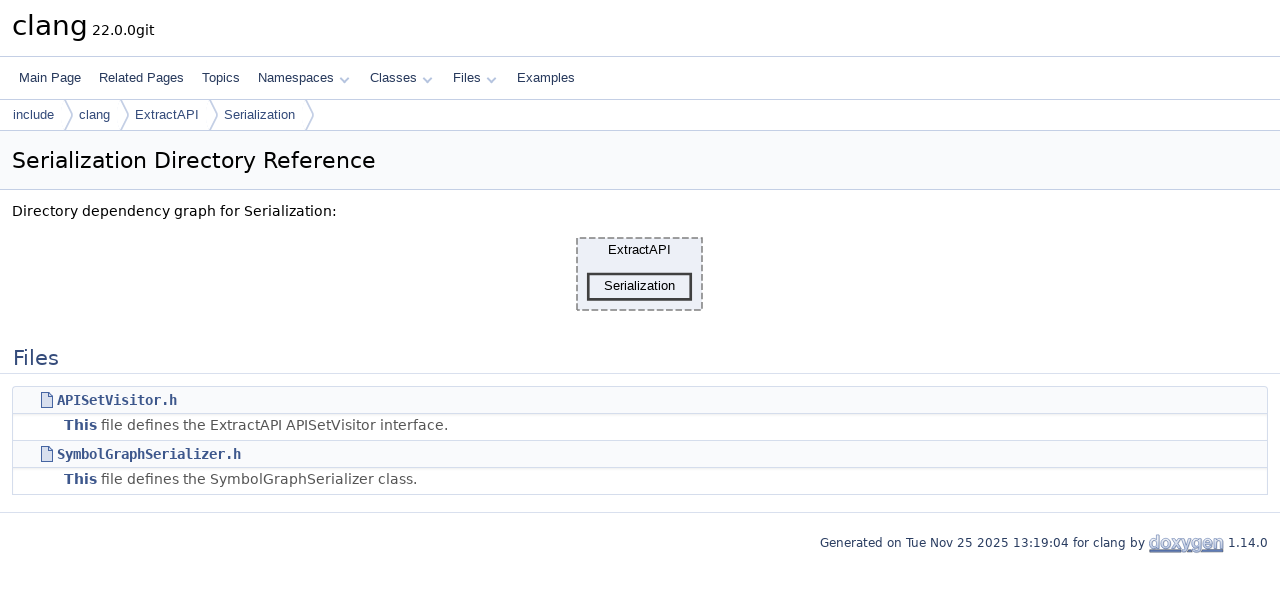

--- FILE ---
content_type: text/html
request_url: https://clang.llvm.org/doxygen/dir_e42c9417163f2f7048d37753fa76a575.html
body_size: 1614
content:
<!DOCTYPE html PUBLIC "-//W3C//DTD XHTML 1.0 Transitional//EN" "https://www.w3.org/TR/xhtml1/DTD/xhtml1-transitional.dtd">
<html xmlns="http://www.w3.org/1999/xhtml" lang="en-US">
<head>
<meta http-equiv="Content-Type" content="text/xhtml;charset=UTF-8"/>
<meta http-equiv="X-UA-Compatible" content="IE=11"/>
<meta name="generator" content="Doxygen 1.14.0"/>
<meta name="viewport" content="width=device-width, initial-scale=1"/>
<title>clang: include/clang/ExtractAPI/Serialization Directory Reference</title>
<link href="tabs.css" rel="stylesheet" type="text/css"/>
<script type="text/javascript" src="jquery.js"></script>
<script type="text/javascript" src="dynsections.js"></script>
<script type="text/javascript" src="clipboard.js"></script>
<link href="doxygen.css" rel="stylesheet" type="text/css" />
</head>
<body>
<div id="top"><!-- do not remove this div, it is closed by doxygen! -->
<div id="titlearea">
<table cellspacing="0" cellpadding="0">
 <tbody>
 <tr id="projectrow">
  <td id="projectalign">
   <div id="projectname">clang<span id="projectnumber">&#160;22.0.0git</span>
   </div>
  </td>
 </tr>
 </tbody>
</table>
</div>
<!-- end header part -->
<!-- Generated by Doxygen 1.14.0 -->
<script type="text/javascript">
$(function() { codefold.init(); });
</script>
<script type="text/javascript" src="menudata.js"></script>
<script type="text/javascript" src="menu.js"></script>
<script type="text/javascript">
$(function() {
  initMenu('',false,false,'search.php','Search',false);
});
</script>
<div id="main-nav"></div>
<div id="nav-path" class="navpath">
  <ul>
<li class="navelem"><a href="dir_d44c64559bbebec7f509842c48db8b23.html">include</a></li><li class="navelem"><a href="dir_7c3366c0dfc05dfe1380b9a1e2bf7190.html">clang</a></li><li class="navelem"><a href="dir_49137a51754185a909c54fb5b4e8b068.html">ExtractAPI</a></li><li class="navelem"><a href="dir_e42c9417163f2f7048d37753fa76a575.html">Serialization</a></li>  </ul>
</div>
</div><!-- top -->
<div id="doc-content">
<div class="header">
  <div class="headertitle"><div class="title">Serialization Directory Reference</div></div>
</div><!--header-->
<div class="contents">
<div class="dynheader">
Directory dependency graph for Serialization:</div>
<div class="dyncontent">
<div class="center"><iframe scrolling="no" loading="lazy" frameborder="0" src="dir_e42c9417163f2f7048d37753fa76a575_dep.svg" width="158" height="104"><p><b>This browser is not able to show SVG: try Firefox, Chrome, Safari, or Opera instead.</b></p></iframe></div>
</div>
<table class="memberdecls">
<tr class="heading"><td colspan="2"><h2 id="header-files" class="groupheader"><a id="files" name="files"></a>
Files</h2></td></tr>
<tr class="memitem:APISetVisitor_2Eh" id="r_APISetVisitor_2Eh"><td class="memItemLeft" align="right" valign="top"><a href="APISetVisitor_8h_source.html"><span class="icondoc"><div class="doc-icon"></div></span></a>&#160;</td><td class="memItemRight" valign="bottom"><a class="el" href="APISetVisitor_8h.html">APISetVisitor.h</a></td></tr>
<tr class="memdesc:APISetVisitor_8h"><td class="mdescLeft">&#160;</td><td class="mdescRight"><a class="el" href="classTrapReasonBuilder_1_1This.html" title="a trap message and trap category.">This</a> file defines the ExtractAPI APISetVisitor interface. <br /></td></tr>
<tr class="memitem:SymbolGraphSerializer_2Eh" id="r_SymbolGraphSerializer_2Eh"><td class="memItemLeft" align="right" valign="top"><a href="SymbolGraphSerializer_8h_source.html"><span class="icondoc"><div class="doc-icon"></div></span></a>&#160;</td><td class="memItemRight" valign="bottom"><a class="el" href="SymbolGraphSerializer_8h.html">SymbolGraphSerializer.h</a></td></tr>
<tr class="memdesc:SymbolGraphSerializer_8h"><td class="mdescLeft">&#160;</td><td class="mdescRight"><a class="el" href="classTrapReasonBuilder_1_1This.html" title="a trap message and trap category.">This</a> file defines the SymbolGraphSerializer class. <br /></td></tr>
</table>
</div><!-- contents -->
<!-- start footer part -->
<hr class="footer"/><address class="footer"><small>
Generated on <span class="timestamp"></span> for clang by&#160;<a href="https://www.doxygen.org/index.html"><img class="footer" src="doxygen.svg" width="104" height="31" alt="doxygen"/></a> 1.14.0
</small></address>
</div><!-- doc-content -->
</body>
</html>


--- FILE ---
content_type: application/javascript
request_url: https://clang.llvm.org/doxygen/dynsections.js
body_size: 2807
content:
/*
 @licstart  The following is the entire license notice for the JavaScript code in this file.

 The MIT License (MIT)

 Copyright (C) 1997-2020 by Dimitri van Heesch

 Permission is hereby granted, free of charge, to any person obtaining a copy of this software
 and associated documentation files (the "Software"), to deal in the Software without restriction,
 including without limitation the rights to use, copy, modify, merge, publish, distribute,
 sublicense, and/or sell copies of the Software, and to permit persons to whom the Software is
 furnished to do so, subject to the following conditions:

 The above copyright notice and this permission notice shall be included in all copies or
 substantial portions of the Software.

 THE SOFTWARE IS PROVIDED "AS IS", WITHOUT WARRANTY OF ANY KIND, EXPRESS OR IMPLIED, INCLUDING
 BUT NOT LIMITED TO THE WARRANTIES OF MERCHANTABILITY, FITNESS FOR A PARTICULAR PURPOSE AND
 NONINFRINGEMENT. IN NO EVENT SHALL THE AUTHORS OR COPYRIGHT HOLDERS BE LIABLE FOR ANY CLAIM,
 DAMAGES OR OTHER LIABILITY, WHETHER IN AN ACTION OF CONTRACT, TORT OR OTHERWISE, ARISING FROM,
 OUT OF OR IN CONNECTION WITH THE SOFTWARE OR THE USE OR OTHER DEALINGS IN THE SOFTWARE.

 @licend  The above is the entire license notice for the JavaScript code in this file
 */

function toggleVisibility(linkObj) {
  return dynsection.toggleVisibility(linkObj);
}

let dynsection = {
  // helper function
  updateStripes : function() {
    $('table.directory tr').
      removeClass('even').filter(':visible:even').addClass('even');
    $('table.directory tr').
      removeClass('odd').filter(':visible:odd').addClass('odd');
  },

  toggleVisibility : function(linkObj) {
    const base = $(linkObj).attr('id');
    const summary = $('#'+base+'-summary');
    const content = $('#'+base+'-content');
    const trigger = $('#'+base+'-trigger');
    const src=$(trigger).attr('src');
    if (content.is(':visible')===true) {
      content.slideUp('fast');
      summary.show();
      $(linkObj).find('.arrowhead').addClass('closed').removeClass('opened');
    } else {
      content.slideDown('fast');
      summary.hide();
      $(linkObj).find('.arrowhead').removeClass('closed').addClass('opened');
    }
    return false;
  },

  toggleLevel : function(level) {
    $('table.directory tr').each(function() {
      const l = this.id.split('_').length-1;
      const i = $('#img'+this.id.substring(3));
      const a = $('#arr'+this.id.substring(3));
      if (l<level+1) {
        i.find('.folder-icon').addClass('open');
        a.find('.arrowhead').removeClass('closed').addClass('opened');
        $(this).show();
      } else if (l==level+1) {
        a.find('.arrowhead').removeClass('opened').addClass('closed');
        i.find('.folder-icon').removeClass('open');
        $(this).show();
      } else {
        $(this).hide();
      }
    });
    this.updateStripes();
  },

  toggleFolder : function(id) {
    // the clicked row
    const currentRow = $('#row_'+id);

    // all rows after the clicked row
    const rows = currentRow.nextAll("tr");

    const re = new RegExp('^row_'+id+'\\d+_$', "i"); //only one sub

    // only match elements AFTER this one (can't hide elements before)
    const childRows = rows.filter(function() { return this.id.match(re); });

    // first row is visible we are HIDING
    if (childRows.filter(':first').is(':visible')===true) {
      // replace down arrow by right arrow for current row
      const currentRowSpans = currentRow.find("span");
      currentRowSpans.filter(".iconfolder").find('.folder-icon').removeClass("open");
      currentRowSpans.filter(".opened").removeClass("opened").addClass("closed");
      rows.filter("[id^=row_"+id+"]").hide(); // hide all children
    } else { // we are SHOWING
      // replace right arrow by down arrow for current row
      const currentRowSpans = currentRow.find("span");
      currentRowSpans.filter(".iconfolder").find('.folder-icon').addClass("open");
      currentRowSpans.filter(".closed").removeClass("closed").addClass("opened");
      // replace down arrows by right arrows for child rows
      const childRowsSpans = childRows.find("span");
      childRowsSpans.filter(".iconfolder").find('.folder-icon').removeClass("open");
      childRowsSpans.filter(".opened").removeClass("opened").addClass("closed");
      childRows.show(); //show all children
    }
    this.updateStripes();
  },

  toggleInherit : function(id) {
    let rows = $('tr.inherit.'+id);
    let header = $('tr.inherit_header.'+id);
    if (rows.filter(':first').is(':visible')===true) {
      rows.hide();
      $(header).find('.arrowhead').addClass('closed').removeClass('opened');
    } else {
      rows.show();
      $(header).find('.arrowhead').removeClass('closed').addClass('opened');
    }
  },

};

let codefold = {
  opened : true,

  // toggle all folding blocks
  toggle_all : function() {
    if (this.opened) {
      $('#fold_all').addClass('plus').removeClass('minus');
      $('div[id^=foldopen]').hide();
      $('div[id^=foldclosed]').show();
      $('div[id^=foldclosed] span.fold').removeClass('minus').addClass('plus');
    } else {
      $('#fold_all').addClass('minus').removeClass('plus');
      $('div[id^=foldopen]').show();
      $('div[id^=foldclosed]').hide();
    }
    this.opened=!this.opened;
  },

  // toggle single folding block
  toggle : function(id) {
    $('#foldopen'+id).toggle();
    $('#foldclosed'+id).toggle();
    $('#foldopen'+id).next().find('span.fold').addClass('plus').removeClass('minus');
  },

  init : function() {
    $('span[class=lineno]').css({
      'padding-right':'4px',
      'margin-right':'2px',
      'display':'inline-block',
      'width':'54px',
      'background':'linear-gradient(var(--fold-line-color),var(--fold-line-color)) no-repeat 46px/2px 100%'
    });
    // add global toggle to first line
    $('span[class=lineno]:first').append('<span class="fold minus" id="fold_all" '+
      'onclick="javascript:codefold.toggle_all();"></span>');
    // add vertical lines to other rows
    $('span[class=lineno]').not(':eq(0)').append('<span class="fold"></span>');
    // add toggle controls to lines with fold divs
    $('div[class=foldopen]').each(function() {
      // extract specific id to use
      const id    = $(this).attr('id').replace('foldopen','');
      // extract start and end foldable fragment attributes
      const start = $(this).attr('data-start');
      const end   = $(this).attr('data-end');
      // replace normal fold span with controls for the first line of a foldable fragment
      $(this).find('span[class=fold]:first').replaceWith('<span class="fold minus" '+
                   'onclick="javascript:codefold.toggle(\''+id+'\');"></span>');
      // append div for folded (closed) representation
      $(this).after('<div id="foldclosed'+id+'" class="foldclosed" style="display:none;"></div>');
      // extract the first line from the "open" section to represent closed content
      const line = $(this).children().first().clone();
      // remove any glow that might still be active on the original line
      $(line).removeClass('glow');
      if (start) {
        // if line already ends with a start marker (e.g. trailing {), remove it
        $(line).html($(line).html().replace(new RegExp('\\s*'+start+'\\s*$','g'),''));
      }
      // replace minus with plus symbol
      $(line).find('span[class=fold]').addClass('plus').removeClass('minus');
      // append ellipsis
      $(line).append(' '+start+'<a href="javascript:codefold.toggle(\''+id+'\')">&#8230;</a>'+end);
      // insert constructed line into closed div
      $('#foldclosed'+id).html(line);
    });
  },
};
/* @license-end */
$(function() {
  $('.code,.codeRef').each(function() {
    $(this).data('powertip',$('#a'+$(this).attr('href').replace(/.*\//,'').replace(/[^a-z_A-Z0-9]/g,'_')).html());
    $.fn.powerTip.smartPlacementLists.s = [ 's', 'n', 'ne', 'se' ];
    $(this).powerTip({ placement: 's', smartPlacement: true, mouseOnToPopup: true });
  });
});


--- FILE ---
content_type: image/svg+xml
request_url: https://clang.llvm.org/doxygen/dir_e42c9417163f2f7048d37753fa76a575_dep.svg
body_size: 1489
content:
<?xml version="1.0" encoding="UTF-8" standalone="no"?>
<!DOCTYPE svg PUBLIC "-//W3C//DTD SVG 1.1//EN"
 "http://www.w3.org/Graphics/SVG/1.1/DTD/svg11.dtd">
<!-- Generated by graphviz version 2.43.0 (0)
 -->
<!-- Title: include/clang/ExtractAPI/Serialization Pages: 1 -->
<svg width="118pt" height="78pt"
 viewBox="0.00 0.00 118.00 78.00" xmlns="http://www.w3.org/2000/svg" xmlns:xlink="http://www.w3.org/1999/xlink">
<g id="graph0" class="graph" transform="scale(1 1) rotate(0) translate(4 74)">
<title>include/clang/ExtractAPI/Serialization</title>
<g id="clust1" class="cluster">
<title>clusterdir_49137a51754185a909c54fb5b4e8b068</title>
<g id="a_clust1"><a xlink:href="dir_49137a51754185a909c54fb5b4e8b068.html" target="_top" xlink:title="ExtractAPI">
<polygon fill="#edf0f7" stroke="#7f7f7f" stroke-dasharray="5,2" points="8,-8 8,-62 102,-62 102,-8 8,-8"/>
<text text-anchor="middle" x="55" y="-50" font-family="Helvetica,sans-Serif" font-size="10.00">ExtractAPI</text>
</a>
</g>
</g>
<!-- dir_e42c9417163f2f7048d37753fa76a575 -->
<g id="node1" class="node">
<title>dir_e42c9417163f2f7048d37753fa76a575</title>
<g id="a_node1"><a xlink:href="dir_e42c9417163f2f7048d37753fa76a575.html" target="_top" xlink:title="Serialization">
<polygon fill="#edf0f7" stroke="#404040" stroke-width="2" points="93.5,-35 16.5,-35 16.5,-16 93.5,-16 93.5,-35"/>
<text text-anchor="middle" x="55" y="-23" font-family="Helvetica,sans-Serif" font-size="10.00">Serialization</text>
</a>
</g>
</g>
</g>
</svg>
